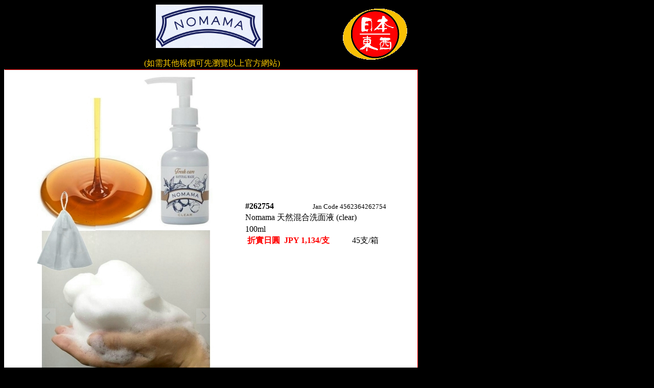

--- FILE ---
content_type: text/html
request_url: http://www.etwhk.com/member4/cos/order_info/nomama.htm
body_size: 13178
content:
<html>

<head>
<meta http-equiv="Content-Language" content="zh-tw">
<meta name="GENERATOR" content="Microsoft FrontPage 5.0">
<meta name="ProgId" content="FrontPage.Editor.Document">
<meta http-equiv="Content-Type" content="text/html; charset=big5">
<title>Nomama</title>
<style fprolloverstyle>A:hover {color: #FF0000; font-size: 36; font-weight: bold}
</style>

</head>

<body bgcolor="#000000" vlink="#FFCC00">

  <table border="0" cellspacing="1" style="border-collapse: collapse" width="810" id="AutoNumber1" bordercolor="#FFFFFF" height="77" bgcolor="#000000" bordercolorlight="#000000" bordercolordark="#000000">
    <tr>
      <td width="651" bgcolor="#000000" bordercolor="#CC3300" align="center" bordercolordark="#000000" height="27" style="border-style: none; border-width: medium">
      <p align="left">&nbsp;&nbsp;&nbsp;&nbsp;&nbsp;&nbsp;&nbsp;&nbsp;&nbsp;&nbsp;&nbsp;&nbsp;&nbsp;&nbsp;&nbsp;&nbsp;&nbsp;&nbsp;&nbsp;&nbsp;&nbsp;&nbsp;&nbsp;&nbsp;&nbsp;&nbsp;&nbsp;&nbsp;&nbsp;&nbsp;&nbsp;&nbsp;&nbsp;&nbsp;&nbsp;&nbsp;&nbsp;&nbsp;&nbsp;&nbsp;&nbsp;&nbsp;&nbsp;&nbsp;&nbsp;&nbsp;&nbsp;&nbsp;&nbsp;&nbsp;&nbsp;&nbsp;&nbsp;&nbsp;&nbsp;&nbsp;&nbsp;&nbsp;&nbsp;&nbsp;&nbsp;&nbsp;&nbsp;&nbsp;&nbsp;&nbsp;&nbsp;&nbsp;&nbsp;&nbsp;&nbsp;&nbsp;&nbsp;
      <a href="https://www.nomamaofficial.com/" target="_top">
      <img border="0" alt="Nomama" src="http://www.etwhk.com/main/logo_nomama.jpg" width="209" height="85"></a><p style="margin-top: 5"> <font color="#FFCC00">&nbsp;&nbsp;&nbsp;&nbsp;&nbsp;&nbsp;&nbsp;&nbsp;&nbsp;&nbsp;&nbsp;&nbsp;&nbsp;&nbsp;&nbsp;&nbsp;&nbsp;&nbsp;&nbsp;&nbsp;&nbsp;&nbsp;&nbsp;&nbsp;&nbsp;&nbsp;&nbsp;&nbsp;&nbsp;&nbsp;&nbsp;&nbsp;&nbsp;&nbsp;&nbsp;&nbsp;&nbsp; (如需其他報價可先瀏覽以上官方網站)</font></td>
      <td width="143" bgcolor="#000000" bordercolor="#CC3300" align="center" bordercolordark="#000000" height="27" style="border-style: none; border-width: medium">
      <p style="margin-top: 5; margin-bottom: 15" align="left"><font color="#FFCC00" style="font-size: 16pt; font-weight: 700">
      <a href="http://www.etwhk.com/" target="_top">
  <img border="0" src="http://www.etwhk.com/main/logo6.gif" width="126" height="100" alt="回首頁"></a></font></td>
    </tr>
    </table>

<table border="1" cellpadding="0" cellspacing="0" style="border-collapse: collapse" bordercolor="#FF0000" width="810" id="AutoNumber2" bordercolordark="#FF0000" height="196" bgcolor="#FFFFFF" bordercolorlight="#FF0000">
  <tr>
    <td width="90" align="center" height="98" bordercolordark="#FF0000" style="border-left: 1px solid #FFFFFF; border-right-style: none; border-right-width: medium; " bordercolor="#FF0000" bordercolorlight="#FF0000">
      <font color="#000000">
      <a target="_top">
      <img border="0" src="http://www.etwhk.com/member4/cos/h_sale_info/description/262754.jpg" width="346" height="605"></a></font></td>
    <td width="720" bordercolordark="#FF0000" height="98" style="border-left-style: none; border-left-width: medium; " bordercolor="#FF0000" bordercolorlight="#FF0000">
    <p style="margin-top: 1; margin-bottom: 3">
      <span style="font-family: 新細明體; font-weight:700">#262754&nbsp;&nbsp;&nbsp;&nbsp;&nbsp;&nbsp;&nbsp;&nbsp;&nbsp;&nbsp;&nbsp; &nbsp;&nbsp;&nbsp;&nbsp;&nbsp;&nbsp; </span>
      <font size="2"><span style="font-family: 新細明體">Jan Code 4562364262754</span></font></p>
    <p style="margin-top: 1; margin-bottom: 3">Nomama 天然混合洗面液 (clear)</p>
    <p style="margin-top: 1; margin-bottom: 3">100ml</p>
    <p style="margin-top: 1; margin-bottom: 3" align="left"><b>
    <font color="#FF0000">&nbsp;折實日圓&nbsp;&nbsp;JPY 1,134/支&nbsp; </font>&nbsp;&nbsp;&nbsp;&nbsp;&nbsp;&nbsp;&nbsp;&nbsp; </b>
    45支/箱</td>
  </tr>
  <tr>
    <td width="90" align="center" height="98" bordercolordark="#FF0000" style="border-left: 1px solid #FFFFFF; border-right-style: none; border-right-width: medium; " bordercolor="#FF0000" bordercolorlight="#FF0000">
      <font color="#000000">
      <a target="_top">
      <img border="0" src="http://www.etwhk.com/member4/cos/h_sale_info/description/262761.jpg" width="346" height="605"></a></font></td>
    <td width="720" bordercolordark="#FF0000" height="98" style="border-left-style: none; border-left-width: medium; " bordercolor="#FF0000" bordercolorlight="#FF0000">
    <p style="margin-top: 1; margin-bottom: 3">
      <span style="font-family: 新細明體; font-weight:700">#262761&nbsp;&nbsp;&nbsp;&nbsp;&nbsp;&nbsp;&nbsp;&nbsp;&nbsp;&nbsp;&nbsp; &nbsp;&nbsp;&nbsp;&nbsp;&nbsp;&nbsp; </span>
      <font size="2"><span style="font-family: 新細明體">Jan Code 4562364262761</span></font></p>
    <p style="margin-top: 1; margin-bottom: 3">Nomama 天然混合洗面液 (smooth)</p>
    <p style="margin-top: 1; margin-bottom: 3">100ml</p>
    <p style="margin-top: 1; margin-bottom: 3" align="left"><b>
    <font color="#FF0000">&nbsp;折實日圓&nbsp;&nbsp;JPY 1,134/支&nbsp; </font>&nbsp;&nbsp;&nbsp;&nbsp;&nbsp;&nbsp;&nbsp;&nbsp; </b>
    45支/箱</td>
  </tr>
  <tr>
    <td width="90" align="center" height="98" bordercolordark="#FF0000" style="border-left: 1px solid #FFFFFF; border-right-style: none; border-right-width: medium; " bordercolor="#FF0000" bordercolorlight="#FF0000">
      <font color="#000000">
      <a target="_top">
      <img border="0" src="http://www.etwhk.com/member4/cos/h_sale_info/description/262723.jpg" width="471" height="256"></a></font></td>
    <td width="720" bordercolordark="#FF0000" height="98" style="border-left-style: none; border-left-width: medium; " bordercolor="#FF0000" bordercolorlight="#FF0000">
    <p style="margin-top: 1; margin-bottom: 3">
      <span style="font-family: 新細明體; font-weight:700">#262723&nbsp;&nbsp;&nbsp;&nbsp;&nbsp;&nbsp;&nbsp;&nbsp;&nbsp;&nbsp;&nbsp; &nbsp;&nbsp;&nbsp;&nbsp;&nbsp;&nbsp; </span>
      <font size="2"><span style="font-family: 新細明體">Jan Code 4562364262723</span></font></p>
    <p style="margin-top: 1; margin-bottom: 3">Nomama 天然混合化妝水 DG (fresh)</p>
    <p style="margin-top: 1; margin-bottom: 3">220ml</p>
    <p style="margin-top: 1; margin-bottom: 3" align="left"><b>
    <font color="#FF0000">&nbsp;折實日圓&nbsp;&nbsp;JPY 1,210/支&nbsp; </font>&nbsp;&nbsp;&nbsp;&nbsp;&nbsp;&nbsp;&nbsp;&nbsp; </b>
    24支/箱</td>
  </tr>
  <tr>
    <td width="90" align="center" height="98" bordercolordark="#FF0000" style="border-left: 1px solid #FFFFFF; border-right-style: none; border-right-width: medium; " bordercolor="#FF0000" bordercolorlight="#FF0000">
      <font color="#000000">
      <a target="_top">
      <img border="0" src="http://www.etwhk.com/member4/cos/h_sale_info/description/950012.jpg" width="471" height="255"></a></font></td>
    <td width="720" bordercolordark="#FF0000" height="98" style="border-left-style: none; border-left-width: medium; " bordercolor="#FF0000" bordercolorlight="#FF0000">
    <p style="margin-top: 1; margin-bottom: 3">
      <span style="font-family: 新細明體; font-weight:700">#950012&nbsp;&nbsp;&nbsp;&nbsp;&nbsp;&nbsp;&nbsp;&nbsp;&nbsp;&nbsp;&nbsp; &nbsp;&nbsp;&nbsp;&nbsp;&nbsp;&nbsp; </span>
      <font size="2"><span style="font-family: 新細明體">Jan Code 4573138950012</span></font></p>
    <p style="margin-top: 1; margin-bottom: 3">Nomama 天然混合化妝水 WCL (rich)</p>
    <p style="margin-top: 1; margin-bottom: 3">220ml</p>
    <p style="margin-top: 1; margin-bottom: 3" align="left"><b>
    <font color="#FF0000">&nbsp;折實日圓&nbsp;&nbsp;JPY 1,210/支&nbsp; </font>&nbsp;&nbsp;&nbsp;&nbsp;&nbsp;&nbsp;&nbsp;&nbsp; </b>
    24支/箱</td>
  </tr>
  <tr>
    <td width="90" align="center" height="98" bordercolordark="#FF0000" style="border-left: 1px solid #FFFFFF; border-right-style: none; border-right-width: medium; " bordercolor="#FF0000" bordercolorlight="#FF0000">
      <font color="#000000">
      <a target="_top">
      <img border="0" src="http://www.etwhk.com/member4/cos/h_sale_info/description/950029.jpg" width="471" height="254"></a></font></td>
    <td width="720" bordercolordark="#FF0000" height="98" style="border-left-style: none; border-left-width: medium; " bordercolor="#FF0000" bordercolorlight="#FF0000">
    <p style="margin-top: 1; margin-bottom: 3">
      <span style="font-family: 新細明體; font-weight:700">#950029&nbsp;&nbsp;&nbsp;&nbsp;&nbsp;&nbsp;&nbsp;&nbsp;&nbsp;&nbsp;&nbsp; &nbsp;&nbsp;&nbsp;&nbsp;&nbsp;&nbsp; </span>
      <font size="2"><span style="font-family: 新細明體">Jan Code 4573138950029</span></font></p>
    <p style="margin-top: 1; margin-bottom: 3">Nomama 天然混合化妝水 RC (moist)</p>
    <p style="margin-top: 1; margin-bottom: 3">220ml</p>
    <p style="margin-top: 1; margin-bottom: 3" align="left"><b>
    <font color="#FF0000">&nbsp;折實日圓&nbsp;&nbsp;JPY 1,210/支&nbsp; </font>&nbsp;&nbsp;&nbsp;&nbsp;&nbsp;&nbsp;&nbsp;&nbsp; </b>
    24支/箱</td>
  </tr>
  <tr>
    <td width="90" align="center" height="98" bordercolordark="#FF0000" style="border-left: 1px solid #FFFFFF; border-right-style: none; border-right-width: medium; " bordercolor="#FF0000" bordercolorlight="#FF0000">
      <font color="#000000">
      <a target="_top">
      <img border="0" src="http://www.etwhk.com/member4/cos/h_sale_info/description/950036.jpg" width="471" height="254"></a></font></td>
    <td width="720" bordercolordark="#FF0000" height="98" style="border-left-style: none; border-left-width: medium; " bordercolor="#FF0000" bordercolorlight="#FF0000">
    <p style="margin-top: 1; margin-bottom: 3">
      <span style="font-family: 新細明體; font-weight:700">#950036&nbsp;&nbsp;&nbsp;&nbsp;&nbsp;&nbsp;&nbsp;&nbsp;&nbsp;&nbsp;&nbsp; &nbsp;&nbsp;&nbsp;&nbsp;&nbsp;&nbsp; </span>
      <font size="2"><span style="font-family: 新細明體">Jan Code 4573138950036</span></font></p>
    <p style="margin-top: 1; margin-bottom: 3">Nomama 天然混合化妝水 AA (balance)</p>
    <p style="margin-top: 1; margin-bottom: 3">220ml</p>
    <p style="margin-top: 1; margin-bottom: 3" align="left"><b>
    <font color="#FF0000">&nbsp;折實日圓&nbsp;&nbsp;JPY 1,210/支&nbsp; </font>&nbsp;&nbsp;&nbsp;&nbsp;&nbsp;&nbsp;&nbsp;&nbsp; </b>
    24支/箱</td>
  </tr>
  <tr>
    <td width="90" align="center" height="98" bordercolordark="#FF0000" style="border-left: 1px solid #FFFFFF; border-right-style: none; border-right-width: medium; " bordercolor="#FF0000" bordercolorlight="#FF0000">
      <font color="#000000">
      <a target="_top">
      <img border="0" src="http://www.etwhk.com/member4/cos/h_sale_info/description/950050.jpg" width="471" height="250"></a></font></td>
    <td width="720" bordercolordark="#FF0000" height="98" style="border-left-style: none; border-left-width: medium; " bordercolor="#FF0000" bordercolorlight="#FF0000">
    <p style="margin-top: 1; margin-bottom: 3">
      <span style="font-family: 新細明體; font-weight:700">#950050&nbsp;&nbsp;&nbsp;&nbsp;&nbsp;&nbsp;&nbsp;&nbsp;&nbsp;&nbsp;&nbsp; &nbsp;&nbsp;&nbsp;&nbsp;&nbsp;&nbsp; </span>
      <font size="2"><span style="font-family: 新細明體">Jan Code 4573138950050</span></font></p>
    <p style="margin-top: 1; margin-bottom: 3">Nomama 天然混合潤膚霜 MAO (hard) </p>
    <p style="margin-top: 1; margin-bottom: 3">70g</p>
    <p style="margin-top: 1; margin-bottom: 3" align="left"><b>
    <font color="#FF0000">&nbsp;折實日圓&nbsp;&nbsp;JPY 1,361/瓶&nbsp; </font>&nbsp;&nbsp;&nbsp;&nbsp;&nbsp;&nbsp;&nbsp;&nbsp; </b>
    84瓶/箱</td>
  </tr>
  <tr>
    <td width="90" align="center" height="98" bordercolordark="#FF0000" style="border-left: 1px solid #FFFFFF; border-right-style: none; border-right-width: medium; " bordercolor="#FF0000" bordercolorlight="#FF0000">
      <font color="#000000">
      <a target="_top">
      <img border="0" src="http://www.etwhk.com/member4/cos/h_sale_info/description/950043.jpg" width="471" height="272"></a></font></td>
    <td width="720" bordercolordark="#FF0000" height="98" style="border-left-style: none; border-left-width: medium; " bordercolor="#FF0000" bordercolorlight="#FF0000">
    <p style="margin-top: 1; margin-bottom: 3">
      <span style="font-family: 新細明體; font-weight:700">#950043&nbsp;&nbsp;&nbsp;&nbsp;&nbsp;&nbsp;&nbsp;&nbsp;&nbsp;&nbsp;&nbsp; &nbsp;&nbsp;&nbsp;&nbsp;&nbsp;&nbsp; </span>
      <font size="2"><span style="font-family: 新細明體">Jan Code 4573138950043</span></font></p>
    <p style="margin-top: 1; margin-bottom: 3">Nomama 天然混合潤膚霜 ASY (soft) </p>
    <p style="margin-top: 1; margin-bottom: 3">70g</p>
    <p style="margin-top: 1; margin-bottom: 3" align="left"><b>
    <font color="#FF0000">&nbsp;折實日圓&nbsp;&nbsp;JPY 1,361/瓶&nbsp; </font>&nbsp;&nbsp;&nbsp;&nbsp;&nbsp;&nbsp;&nbsp;&nbsp; </b>
    84瓶/箱</td>
  </tr>
  <tr>
    <td width="810" align="center" height="98" bordercolordark="#FF0000" style="border-right-style: none; border-right-width: medium; border-left-style:solid; border-left-width:1px" bordercolor="#FF0000" bordercolorlight="#FF0000" colspan="2" bgcolor="#000000">
  <font color="#FFCC00" style="font-size: 15pt">此品牌最少訂貨量為 一箱 , 訂貨後約一個月左右到貨.</font></td>
  </tr>
  </table>

</body>

</html>